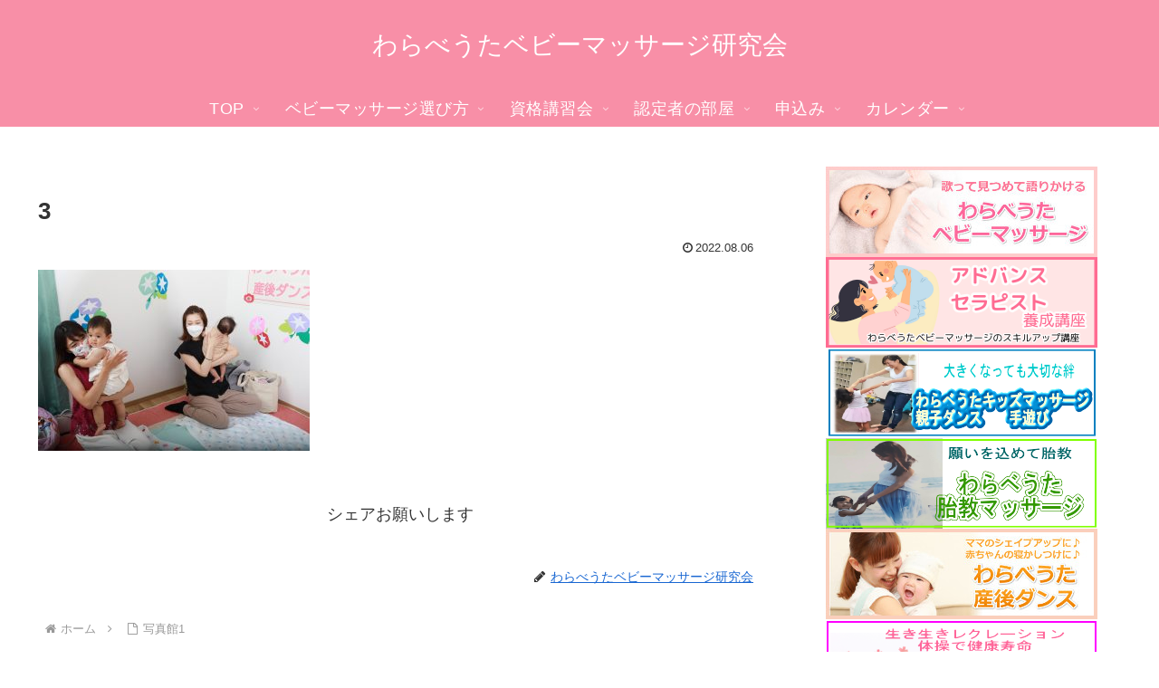

--- FILE ---
content_type: text/css
request_url: https://www.jyosansi.com/bebima/wp-content/uploads/maxmegamenu/style.css?ver=ed6fee&fver=20260119043040
body_size: -76
content:
@charset "UTF-8";

/** THIS FILE IS AUTOMATICALLY GENERATED - DO NOT MAKE MANUAL EDITS! **/
/** Custom CSS should be added to Mega Menu > Menu Themes > Custom Styling **/

.mega-menu-last-modified-1768797040 { content: 'Monday 19th January 2026 04:30:40 UTC'; }

.wp-block {}